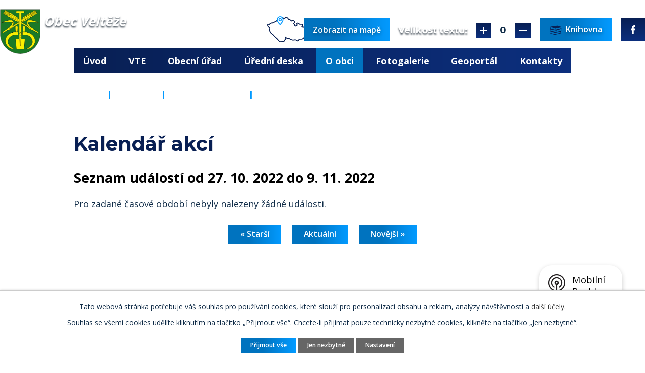

--- FILE ---
content_type: text/html; charset=utf-8
request_url: https://www.velteze.cz/kalendar-akci?date=2022-10-27&mainSection-dataAggregatorCalendar-7836799-date=202210
body_size: 8358
content:
<!DOCTYPE html>
<html lang="cs" data-lang-system="cs">
	<head>



		<!--[if IE]><meta http-equiv="X-UA-Compatible" content="IE=EDGE"><![endif]-->
			<meta name="viewport" content="width=device-width, initial-scale=1, user-scalable=yes">
			<meta http-equiv="content-type" content="text/html; charset=utf-8" />
			<meta name="robots" content="index,follow" />
			<meta name="author" content="Antee s.r.o." />
			<meta name="description" content="Obec Veltěže se nachází v okrese Louny v Ústeckém kraji. Rozkládá se asi sedm kilometrů východně od Loun. Trvalý pobyt na území obce má úředně cca 420 obyvatel. Obec leží v průměrné výšce 200 metrů nad mořem." />
			<meta name="viewport" content="width=device-width, initial-scale=1, user-scalable=yes" />
<title>Kalendář akcí | Obec Veltěže</title>

		<link rel="stylesheet" type="text/css" href="https://cdn.antee.cz/jqueryui/1.8.20/css/smoothness/jquery-ui-1.8.20.custom.css?v=2" integrity="sha384-969tZdZyQm28oZBJc3HnOkX55bRgehf7P93uV7yHLjvpg/EMn7cdRjNDiJ3kYzs4" crossorigin="anonymous" />
		<link rel="stylesheet" type="text/css" href="/style.php?nid=VlFXSlc=&amp;ver=1768399196" />
		<link rel="stylesheet" type="text/css" href="/css/libs.css?ver=1768399900" />
		<link rel="stylesheet" type="text/css" href="https://cdn.antee.cz/genericons/genericons/genericons.css?v=2" integrity="sha384-DVVni0eBddR2RAn0f3ykZjyh97AUIRF+05QPwYfLtPTLQu3B+ocaZm/JigaX0VKc" crossorigin="anonymous" />

		<script src="/js/jquery/jquery-3.0.0.min.js" ></script>
		<script src="/js/jquery/jquery-migrate-3.1.0.min.js" ></script>
		<script src="/js/jquery/jquery-ui.min.js" ></script>
		<script src="/js/jquery/jquery.ui.touch-punch.min.js" ></script>
		<script src="/js/libs.min.js?ver=1768399900" ></script>
		<script src="/js/ipo.min.js?ver=1768399889" ></script>
			<script src="/js/locales/cs.js?ver=1768399196" ></script>

			<script src='https://www.google.com/recaptcha/api.js?hl=cs&render=explicit' ></script>

		<link href="/rozpocty-a-financni-dokumenty?action=atom" type="application/atom+xml" rel="alternate" title="Rozpočty a finanční dokumenty">
		<link href="/uredni-deska?action=atom" type="application/atom+xml" rel="alternate" title="Úřední deska">
		<link href="/informace-dle-zakona-1061999sb?action=atom" type="application/atom+xml" rel="alternate" title="Informace dle zákona 106/1999Sb.">
		<link href="/aktuality?action=atom" type="application/atom+xml" rel="alternate" title="Aktuality">
		<link href="/usneseni-zastupitelstva?action=atom" type="application/atom+xml" rel="alternate" title="Usnesení zastupitelstva">
		<link href="/realizovane-projekty?action=atom" type="application/atom+xml" rel="alternate" title="Realizované projekty">
		<link href="/odpady?action=atom" type="application/atom+xml" rel="alternate" title="Odpady">
		<link href="/poplatky?action=atom" type="application/atom+xml" rel="alternate" title="Místní poplatky">
		<link href="/strategicky-rozvojovy-dokument-obce?action=atom" type="application/atom+xml" rel="alternate" title="Strategický rozvojový dokument obce">
		<link href="/aktuality-knihovna?action=atom" type="application/atom+xml" rel="alternate" title="Aktuality">
		<link href="/krizove-rizeni-a-mimoradne-situace?action=atom" type="application/atom+xml" rel="alternate" title="Krizové řízení a mimořádné situace">
		<link href="/planovane-projekty?action=atom" type="application/atom+xml" rel="alternate" title="Plánované projekty">
		<link href="/sponzori?action=atom" type="application/atom+xml" rel="alternate" title="Sponzoři">
		<link href="/hydrometeorologicke-situace?action=atom" type="application/atom+xml" rel="alternate" title="Hydrometeorologická situace">
		<link href="/obecni-zpravodaj?action=atom" type="application/atom+xml" rel="alternate" title="Obecní zpravodaj">
		<link href="/rozpis-svozu-d2d?action=atom" type="application/atom+xml" rel="alternate" title="Rozpis svozu D2D">
		<link href="/vysledek-hospodareni?action=atom" type="application/atom+xml" rel="alternate" title="Informace občanům o komunálních odpadech dle § 60, odst. 4 zákona o odpadech 541/2020 Sb">
		<link href="/pravidla-pro-vydavani-zpravodaje-obce-velteze?action=atom" type="application/atom+xml" rel="alternate" title="Pravidla pro vydávání zpravodaje obce Veltěže">
		<link href="/vte?action=atom" type="application/atom+xml" rel="alternate" title="VTE">
<link rel="preconnect" href="https://fonts.gstatic.com/" crossorigin>
<link href="https://fonts.googleapis.com/css2?family=Montserrat:wght@500;600;700&amp;family=Open+Sans:wght@400;600;700&amp;display=fallback" rel="stylesheet">
<link href="/image.php?nid=18055&amp;oid=7851271" rel="icon" type="image/png">
<link rel="shortcut icon" href="/image.php?nid=18055&amp;oid=7851271">
<script>
ipo.api.live('body', function(el) {
//posun patičky
$(el).find("#ipocopyright").insertAfter("#ipocontainer");
//třída action-button na backlink
$(el).find(".backlink").addClass("action-button");
//přehození tlačítek ve změně velikosti fontu
$(el).find("#font-resizer-smaller").insertAfter("#font-resizer-default");
$(el).find("#font-resizer-bigger").insertBefore("#font-resizer-default");
//přesun velikosti písma
$(el).find(".font-enlargement").appendTo(".velikost_pisma");
});
</script>


<script>
//označení položek, které mají submenu
ipo.api.live('#ipotopmenu ul.topmenulevel1 li.topmenuitem1', function(el) {
var submenu = $(el).find("ul.topmenulevel2");
if ($(window).width() <= 1024) {
if (submenu.length) {
$(el).addClass("hasSubmenu");
}
}
});
//wrapnutí spanu do poležek první úrovně
ipo.api.live('#ipotopmenu ul.topmenulevel1 li.topmenuitem1 > a', function(el) {
if ($(window).width() <= 1024) {
$(el).wrapInner("<span>");
}
});
//rozbaleni menu
$(function() {
if ($(window).width() <= 1024) {
$('.topmenuitem1').each(function(){
if($(this).hasClass('active')) {
$(this).find("ul.topmenulevel2").css("display","block");
$(this).children('a').addClass("see-more");
}
});
$(".topmenulevel1 > li.hasSubmenu > a").click(function(e) {
$(this).toggleClass("see-more");
if($(this).hasClass("see-more")) {
$("ul.topmenulevel2").css("display","none");
$(".topmenulevel1 > li > a").removeClass("see-more");
$(this).addClass("see-more");
} else {
$(this).removeClass("see-more");
}
$(this).next("ul.topmenulevel2").slideToggle();
e.preventDefault();
});
}
});
</script>



<script>// <![CDATA[
ipo.api.live('.rozhlas-banner-container', function(el) {
$('.rozhlas-banner__icon').click(function(e) {
$(el).toggleClass('open')
if ($(el).hasClass('open')) {
$('.rozhlas-banner').css('display', 'block')
} else {
$(el).removeClass('open')
$('.rozhlas-banner').css('display', 'none')
}
e.preventDefault()
})
$('.rozhlas-banner__close a').click(function(e) {
$(el).removeClass('open')
$(el).find('.rozhlas-banner').css('display', 'none')
})
})
// ]]></script>
	</head>

	<body id="page7836799" class="subpage7836799 subpage7836760"
			
			data-nid="18055"
			data-lid="CZ"
			data-oid="7836799"
			data-layout-pagewidth="1024"
			
			data-slideshow-timer="3"
			
						
				
				data-layout="responsive" data-viewport_width_responsive="1024"
			>



							<div id="snippet-cookiesConfirmation-euCookiesSnp">			<div id="cookieChoiceInfo" class="cookie-choices-info template_1">
					<p>Tato webová stránka potřebuje váš souhlas pro používání cookies, které slouží pro personalizaci obsahu a reklam, analýzy návštěvnosti a 
						<a class="cookie-button more" href="https://navody.antee.cz/cookies" target="_blank">další účely.</a>
					</p>
					<p>
						Souhlas se všemi cookies udělíte kliknutím na tlačítko „Přijmout vše“. Chcete-li přijímat pouze technicky nezbytné cookies, klikněte na tlačítko „Jen nezbytné“.
					</p>
				<div class="buttons">
					<a class="cookie-button action-button ajax" id="cookieChoiceButton" rel=”nofollow” href="/kalendar-akci?date=2022-10-27&amp;mainSection-dataAggregatorCalendar-7836799-date=202210&amp;do=cookiesConfirmation-acceptAll">Přijmout vše</a>
					<a class="cookie-button cookie-button--settings action-button ajax" rel=”nofollow” href="/kalendar-akci?date=2022-10-27&amp;mainSection-dataAggregatorCalendar-7836799-date=202210&amp;do=cookiesConfirmation-onlyNecessary">Jen nezbytné</a>
					<a class="cookie-button cookie-button--settings action-button ajax" rel=”nofollow” href="/kalendar-akci?date=2022-10-27&amp;mainSection-dataAggregatorCalendar-7836799-date=202210&amp;do=cookiesConfirmation-openSettings">Nastavení</a>
				</div>
			</div>
</div>				<div id="ipocontainer">

			<div class="menu-toggler">

				<span>Menu</span>
				<span class="genericon genericon-menu"></span>
			</div>

			<span id="back-to-top">

				<i class="fa fa-angle-up"></i>
			</span>

			<div id="ipoheader">

				<div class="header">
	<div class="layout-container flex-container">
		<div>
			<img style="margin-right: -1rem; margin-top: 1rem;" src="/image.php?nid=18055&amp;oid=11779589" width="80">
			<a title="Obec Veltěže" href="/" class="header-logo"><span class="top">Obec Veltěže</span></a>
		</div>
		<div class="header_action">
			<div class="header_map">
				<a href="https://goo.gl/maps/yZfqBAYRG8gkZ3Ui9" target="_blank" rel="noopener noreferrer">
					<span class="map_holder">
						<img src="/file.php?nid=18055&amp;oid=7851452" alt="Mapa">
						<span class="map_button">Zobrazit na mapě</span>
					</span>
				</a>
			</div>
			<div class="velikost_pisma"></div>
			<div class="header_links">
				<a href="/knihovna">
					<span class="header_link sms">
						<span class="icon_holder">
							<!--<img src="/file.php?nid=18055&oid=7851478" alt="Odběr SMS">-->
							<img src="/file.php?nid=18055&amp;oid=10243042" alt="Knihovna">
						</span>
						<span class="text_holder">Knihovna</span>
					</span>
				</a>
				<a href="https://www.facebook.com/profile.php?id=61558270305859" target="_blank" rel="noopener noreferrer">
					<span class="header_link fb">
						<span class="icon_holder">
							<img src="/file.php?nid=18055&amp;oid=7851479" alt="Facebook">
						</span>
					</span>
				</a>
			</div>
		</div>
	</div>
</div>





<div class="header_image_wrapper next_pages">
	
		 
		<div class="header_image" style="background-image:url(/image.php?oid=7851420&amp;nid=18055);"></div>
		 
	
</div><div class="font-enlargement">
	<h4 class="newsheader">
		Změna velikosti písma
	</h4>
	<div class="newsbody">
		<a class="font-smaller" id="font-resizer-smaller">Menší<span class="font-icon"></span></a>
		<a class="font-default" id="font-resizer-default">Standardní</a>
		<a class="font-bigger" id="font-resizer-bigger">Větší<span class="font-icon"></span></a>
	</div>
</div>
<script >

	$(document).ready(function() {
		app.index.changeFontSize(
				'ipopage',
				document.getElementById('font-resizer-smaller'),
				document.getElementById('font-resizer-default'),
				document.getElementById('font-resizer-bigger')
		);
	});
</script>
			</div>

			<div id="ipotopmenuwrapper">

				<div id="ipotopmenu">
<h4 class="hiddenMenu">Horní menu</h4>
<ul class="topmenulevel1"><li class="topmenuitem1 noborder" id="ipomenu7650781"><a href="/">Úvod</a></li><li class="topmenuitem1" id="ipomenu12988053"><a href="/vte">VTE</a></li><li class="topmenuitem1" id="ipomenu7650783"><a href="/obecni-urad">Obecní úřad</a><ul class="topmenulevel2"><li class="topmenuitem2" id="ipomenu7650784"><a href="/zakladni-informace">Základní informace</a></li><li class="topmenuitem2" id="ipomenu8065677"><a href="/povinne-zverejnovane-informace">Povinně zveřejňované informace</a></li><li class="topmenuitem2" id="ipomenu7859077"><a href="/uredni-hodiny">Úřední hodiny</a></li><li class="topmenuitem2" id="ipomenu7650785"><a href="/popis-uradu">Popis úřadu</a><ul class="topmenulevel3"><li class="topmenuitem3" id="ipomenu7848939"><a href="/usneseni-zastupitelstva">Usnesení zastupitelstva</a></li></ul></li><li class="topmenuitem2" id="ipomenu7650786"><a href="/poskytovani-informaci-prijem-podani">Poskytování informací, příjem podání</a></li><li class="topmenuitem2" id="ipomenu7803245"><a href="https://cro.justice.cz/" target="_blank">Registr oznámení</a></li><li class="topmenuitem2" id="ipomenu7650795"><a href="/verejne-zakazky">Veřejné zakázky</a></li><li class="topmenuitem2" id="ipomenu7650788"><a href="/rozpocty-a-financni-dokumenty">Rozpočty a finanční dokumenty</a></li><li class="topmenuitem2" id="ipomenu7650787"><a href="/vyhlasky-zakony">Vyhlášky, zákony</a><ul class="topmenulevel3"><li class="topmenuitem3" id="ipomenu7859084"><a href="/rady-obce">Řády obce</a></li><li class="topmenuitem3" id="ipomenu7992015"><a href="/dulezite-vyhlasky">Důležité vyhlášky</a></li><li class="topmenuitem3" id="ipomenu7992017"><a href="/dulezite-zakony">Důležité zákony</a></li></ul></li><li class="topmenuitem2" id="ipomenu7650789"><a href="/elektronicka-podatelna">Elektronická podatelna</a></li><li class="topmenuitem2" id="ipomenu7859603"><a href="https://velteze.gis4u.cz/mapa/katastralni-mapa-g/?lb=osm&amp;ly=hr%2Cad%2Cpag%2Ctwms-421&amp;lbo=1&amp;lyo=&amp;c=-777181%3A-1008449&amp;z=8" target="_blank">Územní plán</a></li><li class="topmenuitem2" id="ipomenu7859629"><a href="/tiskopisy">Tiskopisy</a></li><li class="topmenuitem2" id="ipomenu8926769"><a href="/odpady">Odpady</a><ul class="topmenulevel3"><li class="topmenuitem3" id="ipomenu11873807"><a href="/rozpis-svozu-d2d">Rozpis svozu D2D</a></li><li class="topmenuitem3" id="ipomenu11873816"><a href="/vysledek-hospodareni">Informace občanům o komunálních odpadech dle § 60, odst. 4 zákona o odpadech 541/2020 Sb</a></li><li class="topmenuitem3" id="ipomenu11873821"><a href="/poplatky-p">Místní poplatek za odkládání komunálního odpadu z nemovité věci</a></li></ul></li><li class="topmenuitem2" id="ipomenu9757749"><a href="/poplatky">Místní poplatky</a></li><li class="topmenuitem2" id="ipomenu9930048"><a href="/strategicky-rozvojovy-dokument-obce">Strategický rozvojový dokument obce</a></li><li class="topmenuitem2" id="ipomenu10913805"><a href="/krizove-rizeni-a-mimoradne-situace">Krizové řízení a mimořádné situace</a></li><li class="topmenuitem2" id="ipomenu11271447"><a href="/rozvoj-a-investice">ROZVOJ A INVESTICE</a><ul class="topmenulevel3"><li class="topmenuitem3" id="ipomenu11271452"><a href="/planovane-projekty">Plánované projekty</a></li><li class="topmenuitem3" id="ipomenu7859607"><a href="/realizovane-projekty">Realizované projekty</a></li></ul></li><li class="topmenuitem2" id="ipomenu11873700"><a href="/znak-a-vlajka-obce">Znak a vlajka obce</a></li></ul></li><li class="topmenuitem1" id="ipomenu7650790"><a href="/uredni-deska">Úřední deska</a></li><li class="topmenuitem1 active" id="ipomenu7836760"><a href="/o-obci">O obci</a><ul class="topmenulevel2"><li class="topmenuitem2" id="ipomenu7836797"><a href="/aktuality">Aktuality</a></li><li class="topmenuitem2 active" id="ipomenu7836799"><a href="/kalendar-akci">Kalendář akcí</a></li><li class="topmenuitem2" id="ipomenu7836804"><a href="/historie">Historie</a></li><li class="topmenuitem2" id="ipomenu7836803"><a href="/soucasnost">Současnost</a></li><li class="topmenuitem2" id="ipomenu7836801"><a href="/blizke-okoli">Blízké okolí</a></li><li class="topmenuitem2" id="ipomenu7859934"><a href="/knihovna">Knihovna</a><ul class="topmenulevel3"><li class="topmenuitem3" id="ipomenu10243013"><a href="/aktuality-knihovna">Aktuality</a></li><li class="topmenuitem3" id="ipomenu10243017"><a href="/o-knihovne">O knihovně</a></li><li class="topmenuitem3" id="ipomenu10243019"><a href="https://katalog.mkln.cz/" target="_top">Katalog</a></li><li class="topmenuitem3" id="ipomenu10243020"><a href="/sluzby-knihovny">Služby knihovny</a></li><li class="topmenuitem3" id="ipomenu10243022"><a href="/kontakt">Kontakt</a></li><li class="topmenuitem3" id="ipomenu10244327"><a href="/fotogalerie" target="_top">Fotogalerie</a></li></ul></li><li class="topmenuitem2" id="ipomenu7859942"><a href="https://www.msvelteze.cz/" target="_blank">Mateřská škola Veltěže</a></li><li class="topmenuitem2" id="ipomenu7859952"><a href="/firmy-v-obci">Firmy v obci</a></li><li class="topmenuitem2" id="ipomenu9052797"><a href="/mobilni-rozhlas">Mobilní rozhlas</a></li><li class="topmenuitem2" id="ipomenu11379992"><a href="/sponzori">Sponzoři</a></li></ul></li><li class="topmenuitem1" id="ipomenu7907478"><a href="/fotogalerie">Fotogalerie</a></li><li class="topmenuitem1" id="ipomenu7836795"><a href="https://velteze.gis4u.cz/" target="_blank">Geoportál</a></li><li class="topmenuitem1" id="ipomenu7836796"><a href="/kontakty">Kontakty</a></li></ul>
					<div class="cleartop"></div>
				</div>
			</div>
			<div id="ipomain">
				<div class="data-aggregator-calendar" id="data-aggregator-calendar-7836799">
	<h4 class="newsheader">Kalendář akcí</h4>
	<div class="newsbody">
<div id="snippet-mainSection-dataAggregatorCalendar-7836799-cal"><div class="blog-cal ui-datepicker-inline ui-datepicker ui-widget ui-widget-content ui-helper-clearfix ui-corner-all">
	<div class="ui-datepicker-header ui-widget-header ui-helper-clearfix ui-corner-all">
		<a class="ui-datepicker-prev ui-corner-all ajax" href="/kalendar-akci?mainSection-dataAggregatorCalendar-7836799-date=202209&amp;date=2022-10-27&amp;do=mainSection-dataAggregatorCalendar-7836799-reload" title="Předchozí měsíc">
			<span class="ui-icon ui-icon-circle-triangle-w">Předchozí</span>
		</a>
		<a class="ui-datepicker-next ui-corner-all ajax" href="/kalendar-akci?mainSection-dataAggregatorCalendar-7836799-date=202211&amp;date=2022-10-27&amp;do=mainSection-dataAggregatorCalendar-7836799-reload" title="Následující měsíc">
			<span class="ui-icon ui-icon-circle-triangle-e">Následující</span>
		</a>
		<div class="ui-datepicker-title">Říjen 2022</div>
	</div>
	<table class="ui-datepicker-calendar">
		<thead>
			<tr>
				<th title="Pondělí">P</th>
				<th title="Úterý">Ú</th>
				<th title="Středa">S</th>
				<th title="Čtvrtek">Č</th>
				<th title="Pátek">P</th>
				<th title="Sobota">S</th>
				<th title="Neděle">N</th>
			</tr>

		</thead>
		<tbody>
			<tr>

				<td>

						<span class="tooltip ui-state-default ui-datepicker-other-month">26</span>
				</td>
				<td>

						<span class="tooltip ui-state-default ui-datepicker-other-month">27</span>
				</td>
				<td>

						<span class="tooltip ui-state-default day-off holiday ui-datepicker-other-month" title="Den české státnosti - Svatý Václav">28</span>
				</td>
				<td>

						<span class="tooltip ui-state-default ui-datepicker-other-month">29</span>
				</td>
				<td>

						<span class="tooltip ui-state-default ui-datepicker-other-month">30</span>
				</td>
				<td>

						<span class="tooltip ui-state-default saturday day-off">1</span>
				</td>
				<td>

						<span class="tooltip ui-state-default sunday day-off">2</span>
				</td>
			</tr>
			<tr>

				<td>

						<span class="tooltip ui-state-default">3</span>
				</td>
				<td>

						<span class="tooltip ui-state-default">4</span>
				</td>
				<td>

						<span class="tooltip ui-state-default">5</span>
				</td>
				<td>

						<span class="tooltip ui-state-default">6</span>
				</td>
				<td>

						<span class="tooltip ui-state-default">7</span>
				</td>
				<td>

						<span class="tooltip ui-state-default saturday day-off">8</span>
				</td>
				<td>

						<span class="tooltip ui-state-default sunday day-off">9</span>
				</td>
			</tr>
			<tr>

				<td>

						<span class="tooltip ui-state-default">10</span>
				</td>
				<td>

						<span class="tooltip ui-state-default">11</span>
				</td>
				<td>

						<span class="tooltip ui-state-default">12</span>
				</td>
				<td>

						<span class="tooltip ui-state-default">13</span>
				</td>
				<td>

						<span class="tooltip ui-state-default">14</span>
				</td>
				<td>

						<span class="tooltip ui-state-default saturday day-off">15</span>
				</td>
				<td>

						<span class="tooltip ui-state-default sunday day-off">16</span>
				</td>
			</tr>
			<tr>

				<td>

						<span class="tooltip ui-state-default">17</span>
				</td>
				<td>

						<span class="tooltip ui-state-default">18</span>
				</td>
				<td>

						<span class="tooltip ui-state-default">19</span>
				</td>
				<td>

						<span class="tooltip ui-state-default">20</span>
				</td>
				<td>

						<span class="tooltip ui-state-default">21</span>
				</td>
				<td>

						<span class="tooltip ui-state-default saturday day-off">22</span>
				</td>
				<td>

						<span class="tooltip ui-state-default sunday day-off">23</span>
				</td>
			</tr>
			<tr>

				<td>

						<span class="tooltip ui-state-default">24</span>
				</td>
				<td>

						<span class="tooltip ui-state-default">25</span>
				</td>
				<td>

						<span class="tooltip ui-state-default">26</span>
				</td>
				<td>

						<span class="tooltip ui-state-default">27</span>
				</td>
				<td>

						<span class="tooltip ui-state-default day-off holiday" title="Den vzniku samostatného československého státu">28</span>
				</td>
				<td>

						<span class="tooltip ui-state-default saturday day-off">29</span>
				</td>
				<td>

						<span class="tooltip ui-state-default sunday day-off">30</span>
				</td>
			</tr>
			<tr>

				<td>

						<span class="tooltip ui-state-default">31</span>
				</td>
				<td>

						<span class="tooltip ui-state-default ui-datepicker-other-month">1</span>
				</td>
				<td>

						<span class="tooltip ui-state-default ui-datepicker-other-month">2</span>
				</td>
				<td>

						<span class="tooltip ui-state-default ui-datepicker-other-month">3</span>
				</td>
				<td>

						<span class="tooltip ui-state-default ui-datepicker-other-month">4</span>
				</td>
				<td>

						<span class="tooltip ui-state-default saturday day-off ui-datepicker-other-month">5</span>
				</td>
				<td>

						<span class="tooltip ui-state-default sunday day-off ui-datepicker-other-month">6</span>
				</td>
			</tr>
		</tbody>
	</table>
</div>
</div>	</div>
</div>

				<div id="ipomainframe">
					<div id="ipopage">
<div id="iponavigation">
	<h5 class="hiddenMenu">Drobečková navigace</h5>
	<p>
			<a href="/">Úvod</a> <span class="separator">&gt;</span>
			<a href="/o-obci">O obci</a> <span class="separator">&gt;</span>
			<a href="/kalendar-akci">Kalendář akcí</a> <span class="separator">&gt;</span>
			<span class="currentPage">Události od 27. 10. 2022</span>
	</p>

</div>
						<div class="ipopagetext">
							<div class="dataAggregator view-default content">
								
								<h1>Kalendář akcí</h1>

<div id="snippet--flash"></div>
								
																	
	<div class="paragraph">
					</div>

<h2>Seznam událostí od 27. 10. 2022 do 9. 11. 2022</h2>

<p>Pro zadané časové období nebyly nalezeny žádné události.</p>

<div class="da-navigation clearfix">
	<a class="action-button da-navigation-prev" href="/kalendar-akci?date=2022-10-13&amp;mainSection-dataAggregatorCalendar-7836799-date=202210">« Starší</a>

	<a class="action-button da-navigation-today" href="/kalendar-akci?date=2026-01-29&amp;mainSection-dataAggregatorCalendar-7836799-date=202210">Aktuální</a>

	<a class="action-button da-navigation-next" href="/kalendar-akci?date=2022-11-10&amp;mainSection-dataAggregatorCalendar-7836799-date=202210">Novější »</a>
</div>
<hr class="cleaner">


	<div class="paragraph">
					</div>
															</div>
						</div>
					</div>


					

					

					<div class="hrclear"></div>
					<div id="ipocopyright">
<div class="copyright">
	<div class="page_footer flex-container">
	<div class="left_col">
		<div class="footer_content">
			<h2>Obec Veltěže</h2>
			<div class="flex-container">
				<div class="footer_block">
					<p>
						<strong>Adresa</strong>
						Perucká 73<br>
						440 01 Veltěže
					</p>
				</div>
				<div class="footer_block">
					<p>
						<strong>Kontakt</strong>
						<a href="tel:+420415676225">+420 415 676 225</a> <br>
						<a href="mailto:ou.velteze@seznam.cz">ou.velteze@seznam.cz</a>
					</p>
				</div>
				<div class="footer_block">
					<p>
						<strong>Úřední hodiny</strong>
						Pondělí 16:00 - 18:00<br>
						Čtvrtek 16:00 - 18:00
					</p>
				</div>
			</div>
			<br>

			<a href="/poverenec-pro-ochranu-osobnich-udaju">Pověřenec pro ochranu osobních údajů</a>
		</div>
	</div>
	<div class="right_col">
		<div class="right_col_inner flex-container">
			<a href="https://www.kr-ustecky.cz/" target="_blank" rel="noopener noreferrer"><img src="/image.php?nid=18055&amp;oid=7852758" alt="Ústecký kraj"></a>
			<a href="http://www.mikroregion-perucko.cz/" target="_blank" rel="noopener noreferrer"><img src="/image.php?nid=18055&amp;oid=7852775" alt="Mikroregion Perucko"></a>
			<a title="Zobrazit na mapě" href="https://goo.gl/maps/yZfqBAYRG8gkZ3Ui9" target="_blank" rel="noopener noreferrer">
				<span class="map_action">
					<span class="icon_holder">
						<img src="/file.php?nid=18055&amp;oid=7852761" alt="Mapa">
					</span>
					<span class="text_holder">Zobrazit na mapě</span>
				</span>
			</a>
		</div>
	</div>
</div>
<div class="row antee">
	<div class="layout-container flex-container">
		<div class="left_col">
			© 2026 Obec Veltěže <a href="mailto:ou.velteze@seznam.cz">Kontaktovat webmastera</a>, <span id="links"><a href="/prohlaseni-o-pristupnosti">Prohlášení o přístupnosti</a></span>
		</div>
		<div class="separator">|</div>
		<div class="right_col">
			<strong>ANTEE s.r.o.</strong> - <a href="https://www.antee.cz/" target="_blank" rel="noopener noreferrer">Tvorba webových stránek, Redakční systém IPO</a>
		</div>
	</div>
</div>
</div>
					</div>
					<div id="ipostatistics">
<script >
	var _paq = _paq || [];
	_paq.push(['disableCookies']);
	_paq.push(['trackPageView']);
	_paq.push(['enableLinkTracking']);
	(function() {
		var u="https://matomo.antee.cz/";
		_paq.push(['setTrackerUrl', u+'piwik.php']);
		_paq.push(['setSiteId', 4706]);
		var d=document, g=d.createElement('script'), s=d.getElementsByTagName('script')[0];
		g.defer=true; g.async=true; g.src=u+'piwik.js'; s.parentNode.insertBefore(g,s);
	})();
</script>
<script >
	$(document).ready(function() {
		$('a[href^="mailto"]').on("click", function(){
			_paq.push(['setCustomVariable', 1, 'Click mailto','Email='+this.href.replace(/^mailto:/i,'') + ' /Page = ' +  location.href,'page']);
			_paq.push(['trackGoal', 8]);
			_paq.push(['trackPageView']);
		});

		$('a[href^="tel"]').on("click", function(){
			_paq.push(['setCustomVariable', 1, 'Click telefon','Telefon='+this.href.replace(/^tel:/i,'') + ' /Page = ' +  location.href,'page']);
			_paq.push(['trackPageView']);
		});
	});
</script>
					</div>

					<div id="ipofooter">
						<div class="rozhlas-banner-container"><a class="rozhlas-banner__icon animated pulse" title="Zobrazit mobilní rozhlas" href="#"> <img src="/img/mobilni-rozhlas/banner_icon.png" alt="logo"> <span class="rozhlas-title">Mobilní <br>Rozhlas</span> <span class="rozhlas-subtitle">Novinky z úřadu přímo do vašeho telefonu</span> </a>
	<div class="rozhlas-banner">
		<div class="rozhlas-banner__close"><a title="zavřít"><img src="/img/mobilni-rozhlas/banner_close-icon.svg" alt="zavřít"></a></div>
		<div class="rozhlas-banner__logo"><a title="Mobilní rozhlas" href="https://www.mobilnirozhlas.cz/" target="_blank" rel="noopener noreferrer"> <img src="/img/mobilni-rozhlas/banner_mr_logo-dark.svg" alt="mobilní rozhlas"> </a></div>
		<div class="rozhlas-banner__text"><span>Důležité informace ze samosprávy <br>přímo do telefonu</span></div>
		<div class="rozhlas-banner__image"><img src="/img/mobilni-rozhlas/banner_foto.png" alt="foto aplikace"></div>
		<div class="rozhlas-banner__cta"><a class="rozhlas-banner-btn rozhlas-banner-btn--telefon" title="Odebírat" href="https://velteze.munipolis.cz/registrace" target="_blank" rel="noopener noreferrer"> Odebírat zprávy do telefonu </a> <a class="rozhlas-banner-btn rozhlas-banner-btn--nastenka" title="Nástěnka" href="https://velteze.munipolis.cz/" target="_blank" rel="noopener noreferrer"> Zobrazit nástěnku </a> <a class="rozhlas-banner-btn rozhlas-banner-btn--app" title="Aplikace" href="/mobilni-rozhlas"> Stáhnout mobilní aplikaci </a></div>
	</div>
</div>
					</div>
				</div>
			</div>
		</div>
	</body>
</html>
